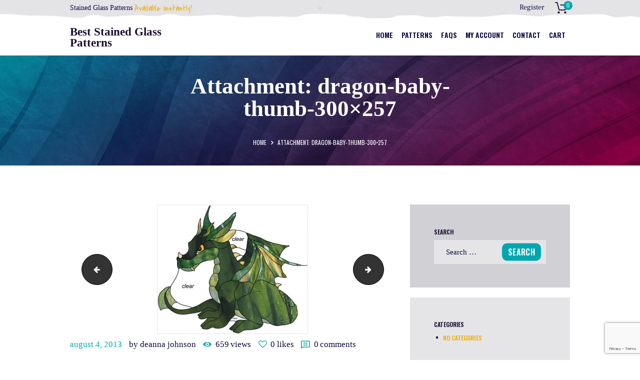

--- FILE ---
content_type: text/html; charset=utf-8
request_url: https://www.google.com/recaptcha/api2/anchor?ar=1&k=6Ldkf2soAAAAAGWUIllkbOhx5r9eYGXypPC_wp2a&co=aHR0cHM6Ly93d3cuYmVzdGdsYXNzcGF0dGVybnMuY29tOjQ0Mw..&hl=en&v=N67nZn4AqZkNcbeMu4prBgzg&size=invisible&anchor-ms=20000&execute-ms=30000&cb=tblq2omfj9e2
body_size: 48778
content:
<!DOCTYPE HTML><html dir="ltr" lang="en"><head><meta http-equiv="Content-Type" content="text/html; charset=UTF-8">
<meta http-equiv="X-UA-Compatible" content="IE=edge">
<title>reCAPTCHA</title>
<style type="text/css">
/* cyrillic-ext */
@font-face {
  font-family: 'Roboto';
  font-style: normal;
  font-weight: 400;
  font-stretch: 100%;
  src: url(//fonts.gstatic.com/s/roboto/v48/KFO7CnqEu92Fr1ME7kSn66aGLdTylUAMa3GUBHMdazTgWw.woff2) format('woff2');
  unicode-range: U+0460-052F, U+1C80-1C8A, U+20B4, U+2DE0-2DFF, U+A640-A69F, U+FE2E-FE2F;
}
/* cyrillic */
@font-face {
  font-family: 'Roboto';
  font-style: normal;
  font-weight: 400;
  font-stretch: 100%;
  src: url(//fonts.gstatic.com/s/roboto/v48/KFO7CnqEu92Fr1ME7kSn66aGLdTylUAMa3iUBHMdazTgWw.woff2) format('woff2');
  unicode-range: U+0301, U+0400-045F, U+0490-0491, U+04B0-04B1, U+2116;
}
/* greek-ext */
@font-face {
  font-family: 'Roboto';
  font-style: normal;
  font-weight: 400;
  font-stretch: 100%;
  src: url(//fonts.gstatic.com/s/roboto/v48/KFO7CnqEu92Fr1ME7kSn66aGLdTylUAMa3CUBHMdazTgWw.woff2) format('woff2');
  unicode-range: U+1F00-1FFF;
}
/* greek */
@font-face {
  font-family: 'Roboto';
  font-style: normal;
  font-weight: 400;
  font-stretch: 100%;
  src: url(//fonts.gstatic.com/s/roboto/v48/KFO7CnqEu92Fr1ME7kSn66aGLdTylUAMa3-UBHMdazTgWw.woff2) format('woff2');
  unicode-range: U+0370-0377, U+037A-037F, U+0384-038A, U+038C, U+038E-03A1, U+03A3-03FF;
}
/* math */
@font-face {
  font-family: 'Roboto';
  font-style: normal;
  font-weight: 400;
  font-stretch: 100%;
  src: url(//fonts.gstatic.com/s/roboto/v48/KFO7CnqEu92Fr1ME7kSn66aGLdTylUAMawCUBHMdazTgWw.woff2) format('woff2');
  unicode-range: U+0302-0303, U+0305, U+0307-0308, U+0310, U+0312, U+0315, U+031A, U+0326-0327, U+032C, U+032F-0330, U+0332-0333, U+0338, U+033A, U+0346, U+034D, U+0391-03A1, U+03A3-03A9, U+03B1-03C9, U+03D1, U+03D5-03D6, U+03F0-03F1, U+03F4-03F5, U+2016-2017, U+2034-2038, U+203C, U+2040, U+2043, U+2047, U+2050, U+2057, U+205F, U+2070-2071, U+2074-208E, U+2090-209C, U+20D0-20DC, U+20E1, U+20E5-20EF, U+2100-2112, U+2114-2115, U+2117-2121, U+2123-214F, U+2190, U+2192, U+2194-21AE, U+21B0-21E5, U+21F1-21F2, U+21F4-2211, U+2213-2214, U+2216-22FF, U+2308-230B, U+2310, U+2319, U+231C-2321, U+2336-237A, U+237C, U+2395, U+239B-23B7, U+23D0, U+23DC-23E1, U+2474-2475, U+25AF, U+25B3, U+25B7, U+25BD, U+25C1, U+25CA, U+25CC, U+25FB, U+266D-266F, U+27C0-27FF, U+2900-2AFF, U+2B0E-2B11, U+2B30-2B4C, U+2BFE, U+3030, U+FF5B, U+FF5D, U+1D400-1D7FF, U+1EE00-1EEFF;
}
/* symbols */
@font-face {
  font-family: 'Roboto';
  font-style: normal;
  font-weight: 400;
  font-stretch: 100%;
  src: url(//fonts.gstatic.com/s/roboto/v48/KFO7CnqEu92Fr1ME7kSn66aGLdTylUAMaxKUBHMdazTgWw.woff2) format('woff2');
  unicode-range: U+0001-000C, U+000E-001F, U+007F-009F, U+20DD-20E0, U+20E2-20E4, U+2150-218F, U+2190, U+2192, U+2194-2199, U+21AF, U+21E6-21F0, U+21F3, U+2218-2219, U+2299, U+22C4-22C6, U+2300-243F, U+2440-244A, U+2460-24FF, U+25A0-27BF, U+2800-28FF, U+2921-2922, U+2981, U+29BF, U+29EB, U+2B00-2BFF, U+4DC0-4DFF, U+FFF9-FFFB, U+10140-1018E, U+10190-1019C, U+101A0, U+101D0-101FD, U+102E0-102FB, U+10E60-10E7E, U+1D2C0-1D2D3, U+1D2E0-1D37F, U+1F000-1F0FF, U+1F100-1F1AD, U+1F1E6-1F1FF, U+1F30D-1F30F, U+1F315, U+1F31C, U+1F31E, U+1F320-1F32C, U+1F336, U+1F378, U+1F37D, U+1F382, U+1F393-1F39F, U+1F3A7-1F3A8, U+1F3AC-1F3AF, U+1F3C2, U+1F3C4-1F3C6, U+1F3CA-1F3CE, U+1F3D4-1F3E0, U+1F3ED, U+1F3F1-1F3F3, U+1F3F5-1F3F7, U+1F408, U+1F415, U+1F41F, U+1F426, U+1F43F, U+1F441-1F442, U+1F444, U+1F446-1F449, U+1F44C-1F44E, U+1F453, U+1F46A, U+1F47D, U+1F4A3, U+1F4B0, U+1F4B3, U+1F4B9, U+1F4BB, U+1F4BF, U+1F4C8-1F4CB, U+1F4D6, U+1F4DA, U+1F4DF, U+1F4E3-1F4E6, U+1F4EA-1F4ED, U+1F4F7, U+1F4F9-1F4FB, U+1F4FD-1F4FE, U+1F503, U+1F507-1F50B, U+1F50D, U+1F512-1F513, U+1F53E-1F54A, U+1F54F-1F5FA, U+1F610, U+1F650-1F67F, U+1F687, U+1F68D, U+1F691, U+1F694, U+1F698, U+1F6AD, U+1F6B2, U+1F6B9-1F6BA, U+1F6BC, U+1F6C6-1F6CF, U+1F6D3-1F6D7, U+1F6E0-1F6EA, U+1F6F0-1F6F3, U+1F6F7-1F6FC, U+1F700-1F7FF, U+1F800-1F80B, U+1F810-1F847, U+1F850-1F859, U+1F860-1F887, U+1F890-1F8AD, U+1F8B0-1F8BB, U+1F8C0-1F8C1, U+1F900-1F90B, U+1F93B, U+1F946, U+1F984, U+1F996, U+1F9E9, U+1FA00-1FA6F, U+1FA70-1FA7C, U+1FA80-1FA89, U+1FA8F-1FAC6, U+1FACE-1FADC, U+1FADF-1FAE9, U+1FAF0-1FAF8, U+1FB00-1FBFF;
}
/* vietnamese */
@font-face {
  font-family: 'Roboto';
  font-style: normal;
  font-weight: 400;
  font-stretch: 100%;
  src: url(//fonts.gstatic.com/s/roboto/v48/KFO7CnqEu92Fr1ME7kSn66aGLdTylUAMa3OUBHMdazTgWw.woff2) format('woff2');
  unicode-range: U+0102-0103, U+0110-0111, U+0128-0129, U+0168-0169, U+01A0-01A1, U+01AF-01B0, U+0300-0301, U+0303-0304, U+0308-0309, U+0323, U+0329, U+1EA0-1EF9, U+20AB;
}
/* latin-ext */
@font-face {
  font-family: 'Roboto';
  font-style: normal;
  font-weight: 400;
  font-stretch: 100%;
  src: url(//fonts.gstatic.com/s/roboto/v48/KFO7CnqEu92Fr1ME7kSn66aGLdTylUAMa3KUBHMdazTgWw.woff2) format('woff2');
  unicode-range: U+0100-02BA, U+02BD-02C5, U+02C7-02CC, U+02CE-02D7, U+02DD-02FF, U+0304, U+0308, U+0329, U+1D00-1DBF, U+1E00-1E9F, U+1EF2-1EFF, U+2020, U+20A0-20AB, U+20AD-20C0, U+2113, U+2C60-2C7F, U+A720-A7FF;
}
/* latin */
@font-face {
  font-family: 'Roboto';
  font-style: normal;
  font-weight: 400;
  font-stretch: 100%;
  src: url(//fonts.gstatic.com/s/roboto/v48/KFO7CnqEu92Fr1ME7kSn66aGLdTylUAMa3yUBHMdazQ.woff2) format('woff2');
  unicode-range: U+0000-00FF, U+0131, U+0152-0153, U+02BB-02BC, U+02C6, U+02DA, U+02DC, U+0304, U+0308, U+0329, U+2000-206F, U+20AC, U+2122, U+2191, U+2193, U+2212, U+2215, U+FEFF, U+FFFD;
}
/* cyrillic-ext */
@font-face {
  font-family: 'Roboto';
  font-style: normal;
  font-weight: 500;
  font-stretch: 100%;
  src: url(//fonts.gstatic.com/s/roboto/v48/KFO7CnqEu92Fr1ME7kSn66aGLdTylUAMa3GUBHMdazTgWw.woff2) format('woff2');
  unicode-range: U+0460-052F, U+1C80-1C8A, U+20B4, U+2DE0-2DFF, U+A640-A69F, U+FE2E-FE2F;
}
/* cyrillic */
@font-face {
  font-family: 'Roboto';
  font-style: normal;
  font-weight: 500;
  font-stretch: 100%;
  src: url(//fonts.gstatic.com/s/roboto/v48/KFO7CnqEu92Fr1ME7kSn66aGLdTylUAMa3iUBHMdazTgWw.woff2) format('woff2');
  unicode-range: U+0301, U+0400-045F, U+0490-0491, U+04B0-04B1, U+2116;
}
/* greek-ext */
@font-face {
  font-family: 'Roboto';
  font-style: normal;
  font-weight: 500;
  font-stretch: 100%;
  src: url(//fonts.gstatic.com/s/roboto/v48/KFO7CnqEu92Fr1ME7kSn66aGLdTylUAMa3CUBHMdazTgWw.woff2) format('woff2');
  unicode-range: U+1F00-1FFF;
}
/* greek */
@font-face {
  font-family: 'Roboto';
  font-style: normal;
  font-weight: 500;
  font-stretch: 100%;
  src: url(//fonts.gstatic.com/s/roboto/v48/KFO7CnqEu92Fr1ME7kSn66aGLdTylUAMa3-UBHMdazTgWw.woff2) format('woff2');
  unicode-range: U+0370-0377, U+037A-037F, U+0384-038A, U+038C, U+038E-03A1, U+03A3-03FF;
}
/* math */
@font-face {
  font-family: 'Roboto';
  font-style: normal;
  font-weight: 500;
  font-stretch: 100%;
  src: url(//fonts.gstatic.com/s/roboto/v48/KFO7CnqEu92Fr1ME7kSn66aGLdTylUAMawCUBHMdazTgWw.woff2) format('woff2');
  unicode-range: U+0302-0303, U+0305, U+0307-0308, U+0310, U+0312, U+0315, U+031A, U+0326-0327, U+032C, U+032F-0330, U+0332-0333, U+0338, U+033A, U+0346, U+034D, U+0391-03A1, U+03A3-03A9, U+03B1-03C9, U+03D1, U+03D5-03D6, U+03F0-03F1, U+03F4-03F5, U+2016-2017, U+2034-2038, U+203C, U+2040, U+2043, U+2047, U+2050, U+2057, U+205F, U+2070-2071, U+2074-208E, U+2090-209C, U+20D0-20DC, U+20E1, U+20E5-20EF, U+2100-2112, U+2114-2115, U+2117-2121, U+2123-214F, U+2190, U+2192, U+2194-21AE, U+21B0-21E5, U+21F1-21F2, U+21F4-2211, U+2213-2214, U+2216-22FF, U+2308-230B, U+2310, U+2319, U+231C-2321, U+2336-237A, U+237C, U+2395, U+239B-23B7, U+23D0, U+23DC-23E1, U+2474-2475, U+25AF, U+25B3, U+25B7, U+25BD, U+25C1, U+25CA, U+25CC, U+25FB, U+266D-266F, U+27C0-27FF, U+2900-2AFF, U+2B0E-2B11, U+2B30-2B4C, U+2BFE, U+3030, U+FF5B, U+FF5D, U+1D400-1D7FF, U+1EE00-1EEFF;
}
/* symbols */
@font-face {
  font-family: 'Roboto';
  font-style: normal;
  font-weight: 500;
  font-stretch: 100%;
  src: url(//fonts.gstatic.com/s/roboto/v48/KFO7CnqEu92Fr1ME7kSn66aGLdTylUAMaxKUBHMdazTgWw.woff2) format('woff2');
  unicode-range: U+0001-000C, U+000E-001F, U+007F-009F, U+20DD-20E0, U+20E2-20E4, U+2150-218F, U+2190, U+2192, U+2194-2199, U+21AF, U+21E6-21F0, U+21F3, U+2218-2219, U+2299, U+22C4-22C6, U+2300-243F, U+2440-244A, U+2460-24FF, U+25A0-27BF, U+2800-28FF, U+2921-2922, U+2981, U+29BF, U+29EB, U+2B00-2BFF, U+4DC0-4DFF, U+FFF9-FFFB, U+10140-1018E, U+10190-1019C, U+101A0, U+101D0-101FD, U+102E0-102FB, U+10E60-10E7E, U+1D2C0-1D2D3, U+1D2E0-1D37F, U+1F000-1F0FF, U+1F100-1F1AD, U+1F1E6-1F1FF, U+1F30D-1F30F, U+1F315, U+1F31C, U+1F31E, U+1F320-1F32C, U+1F336, U+1F378, U+1F37D, U+1F382, U+1F393-1F39F, U+1F3A7-1F3A8, U+1F3AC-1F3AF, U+1F3C2, U+1F3C4-1F3C6, U+1F3CA-1F3CE, U+1F3D4-1F3E0, U+1F3ED, U+1F3F1-1F3F3, U+1F3F5-1F3F7, U+1F408, U+1F415, U+1F41F, U+1F426, U+1F43F, U+1F441-1F442, U+1F444, U+1F446-1F449, U+1F44C-1F44E, U+1F453, U+1F46A, U+1F47D, U+1F4A3, U+1F4B0, U+1F4B3, U+1F4B9, U+1F4BB, U+1F4BF, U+1F4C8-1F4CB, U+1F4D6, U+1F4DA, U+1F4DF, U+1F4E3-1F4E6, U+1F4EA-1F4ED, U+1F4F7, U+1F4F9-1F4FB, U+1F4FD-1F4FE, U+1F503, U+1F507-1F50B, U+1F50D, U+1F512-1F513, U+1F53E-1F54A, U+1F54F-1F5FA, U+1F610, U+1F650-1F67F, U+1F687, U+1F68D, U+1F691, U+1F694, U+1F698, U+1F6AD, U+1F6B2, U+1F6B9-1F6BA, U+1F6BC, U+1F6C6-1F6CF, U+1F6D3-1F6D7, U+1F6E0-1F6EA, U+1F6F0-1F6F3, U+1F6F7-1F6FC, U+1F700-1F7FF, U+1F800-1F80B, U+1F810-1F847, U+1F850-1F859, U+1F860-1F887, U+1F890-1F8AD, U+1F8B0-1F8BB, U+1F8C0-1F8C1, U+1F900-1F90B, U+1F93B, U+1F946, U+1F984, U+1F996, U+1F9E9, U+1FA00-1FA6F, U+1FA70-1FA7C, U+1FA80-1FA89, U+1FA8F-1FAC6, U+1FACE-1FADC, U+1FADF-1FAE9, U+1FAF0-1FAF8, U+1FB00-1FBFF;
}
/* vietnamese */
@font-face {
  font-family: 'Roboto';
  font-style: normal;
  font-weight: 500;
  font-stretch: 100%;
  src: url(//fonts.gstatic.com/s/roboto/v48/KFO7CnqEu92Fr1ME7kSn66aGLdTylUAMa3OUBHMdazTgWw.woff2) format('woff2');
  unicode-range: U+0102-0103, U+0110-0111, U+0128-0129, U+0168-0169, U+01A0-01A1, U+01AF-01B0, U+0300-0301, U+0303-0304, U+0308-0309, U+0323, U+0329, U+1EA0-1EF9, U+20AB;
}
/* latin-ext */
@font-face {
  font-family: 'Roboto';
  font-style: normal;
  font-weight: 500;
  font-stretch: 100%;
  src: url(//fonts.gstatic.com/s/roboto/v48/KFO7CnqEu92Fr1ME7kSn66aGLdTylUAMa3KUBHMdazTgWw.woff2) format('woff2');
  unicode-range: U+0100-02BA, U+02BD-02C5, U+02C7-02CC, U+02CE-02D7, U+02DD-02FF, U+0304, U+0308, U+0329, U+1D00-1DBF, U+1E00-1E9F, U+1EF2-1EFF, U+2020, U+20A0-20AB, U+20AD-20C0, U+2113, U+2C60-2C7F, U+A720-A7FF;
}
/* latin */
@font-face {
  font-family: 'Roboto';
  font-style: normal;
  font-weight: 500;
  font-stretch: 100%;
  src: url(//fonts.gstatic.com/s/roboto/v48/KFO7CnqEu92Fr1ME7kSn66aGLdTylUAMa3yUBHMdazQ.woff2) format('woff2');
  unicode-range: U+0000-00FF, U+0131, U+0152-0153, U+02BB-02BC, U+02C6, U+02DA, U+02DC, U+0304, U+0308, U+0329, U+2000-206F, U+20AC, U+2122, U+2191, U+2193, U+2212, U+2215, U+FEFF, U+FFFD;
}
/* cyrillic-ext */
@font-face {
  font-family: 'Roboto';
  font-style: normal;
  font-weight: 900;
  font-stretch: 100%;
  src: url(//fonts.gstatic.com/s/roboto/v48/KFO7CnqEu92Fr1ME7kSn66aGLdTylUAMa3GUBHMdazTgWw.woff2) format('woff2');
  unicode-range: U+0460-052F, U+1C80-1C8A, U+20B4, U+2DE0-2DFF, U+A640-A69F, U+FE2E-FE2F;
}
/* cyrillic */
@font-face {
  font-family: 'Roboto';
  font-style: normal;
  font-weight: 900;
  font-stretch: 100%;
  src: url(//fonts.gstatic.com/s/roboto/v48/KFO7CnqEu92Fr1ME7kSn66aGLdTylUAMa3iUBHMdazTgWw.woff2) format('woff2');
  unicode-range: U+0301, U+0400-045F, U+0490-0491, U+04B0-04B1, U+2116;
}
/* greek-ext */
@font-face {
  font-family: 'Roboto';
  font-style: normal;
  font-weight: 900;
  font-stretch: 100%;
  src: url(//fonts.gstatic.com/s/roboto/v48/KFO7CnqEu92Fr1ME7kSn66aGLdTylUAMa3CUBHMdazTgWw.woff2) format('woff2');
  unicode-range: U+1F00-1FFF;
}
/* greek */
@font-face {
  font-family: 'Roboto';
  font-style: normal;
  font-weight: 900;
  font-stretch: 100%;
  src: url(//fonts.gstatic.com/s/roboto/v48/KFO7CnqEu92Fr1ME7kSn66aGLdTylUAMa3-UBHMdazTgWw.woff2) format('woff2');
  unicode-range: U+0370-0377, U+037A-037F, U+0384-038A, U+038C, U+038E-03A1, U+03A3-03FF;
}
/* math */
@font-face {
  font-family: 'Roboto';
  font-style: normal;
  font-weight: 900;
  font-stretch: 100%;
  src: url(//fonts.gstatic.com/s/roboto/v48/KFO7CnqEu92Fr1ME7kSn66aGLdTylUAMawCUBHMdazTgWw.woff2) format('woff2');
  unicode-range: U+0302-0303, U+0305, U+0307-0308, U+0310, U+0312, U+0315, U+031A, U+0326-0327, U+032C, U+032F-0330, U+0332-0333, U+0338, U+033A, U+0346, U+034D, U+0391-03A1, U+03A3-03A9, U+03B1-03C9, U+03D1, U+03D5-03D6, U+03F0-03F1, U+03F4-03F5, U+2016-2017, U+2034-2038, U+203C, U+2040, U+2043, U+2047, U+2050, U+2057, U+205F, U+2070-2071, U+2074-208E, U+2090-209C, U+20D0-20DC, U+20E1, U+20E5-20EF, U+2100-2112, U+2114-2115, U+2117-2121, U+2123-214F, U+2190, U+2192, U+2194-21AE, U+21B0-21E5, U+21F1-21F2, U+21F4-2211, U+2213-2214, U+2216-22FF, U+2308-230B, U+2310, U+2319, U+231C-2321, U+2336-237A, U+237C, U+2395, U+239B-23B7, U+23D0, U+23DC-23E1, U+2474-2475, U+25AF, U+25B3, U+25B7, U+25BD, U+25C1, U+25CA, U+25CC, U+25FB, U+266D-266F, U+27C0-27FF, U+2900-2AFF, U+2B0E-2B11, U+2B30-2B4C, U+2BFE, U+3030, U+FF5B, U+FF5D, U+1D400-1D7FF, U+1EE00-1EEFF;
}
/* symbols */
@font-face {
  font-family: 'Roboto';
  font-style: normal;
  font-weight: 900;
  font-stretch: 100%;
  src: url(//fonts.gstatic.com/s/roboto/v48/KFO7CnqEu92Fr1ME7kSn66aGLdTylUAMaxKUBHMdazTgWw.woff2) format('woff2');
  unicode-range: U+0001-000C, U+000E-001F, U+007F-009F, U+20DD-20E0, U+20E2-20E4, U+2150-218F, U+2190, U+2192, U+2194-2199, U+21AF, U+21E6-21F0, U+21F3, U+2218-2219, U+2299, U+22C4-22C6, U+2300-243F, U+2440-244A, U+2460-24FF, U+25A0-27BF, U+2800-28FF, U+2921-2922, U+2981, U+29BF, U+29EB, U+2B00-2BFF, U+4DC0-4DFF, U+FFF9-FFFB, U+10140-1018E, U+10190-1019C, U+101A0, U+101D0-101FD, U+102E0-102FB, U+10E60-10E7E, U+1D2C0-1D2D3, U+1D2E0-1D37F, U+1F000-1F0FF, U+1F100-1F1AD, U+1F1E6-1F1FF, U+1F30D-1F30F, U+1F315, U+1F31C, U+1F31E, U+1F320-1F32C, U+1F336, U+1F378, U+1F37D, U+1F382, U+1F393-1F39F, U+1F3A7-1F3A8, U+1F3AC-1F3AF, U+1F3C2, U+1F3C4-1F3C6, U+1F3CA-1F3CE, U+1F3D4-1F3E0, U+1F3ED, U+1F3F1-1F3F3, U+1F3F5-1F3F7, U+1F408, U+1F415, U+1F41F, U+1F426, U+1F43F, U+1F441-1F442, U+1F444, U+1F446-1F449, U+1F44C-1F44E, U+1F453, U+1F46A, U+1F47D, U+1F4A3, U+1F4B0, U+1F4B3, U+1F4B9, U+1F4BB, U+1F4BF, U+1F4C8-1F4CB, U+1F4D6, U+1F4DA, U+1F4DF, U+1F4E3-1F4E6, U+1F4EA-1F4ED, U+1F4F7, U+1F4F9-1F4FB, U+1F4FD-1F4FE, U+1F503, U+1F507-1F50B, U+1F50D, U+1F512-1F513, U+1F53E-1F54A, U+1F54F-1F5FA, U+1F610, U+1F650-1F67F, U+1F687, U+1F68D, U+1F691, U+1F694, U+1F698, U+1F6AD, U+1F6B2, U+1F6B9-1F6BA, U+1F6BC, U+1F6C6-1F6CF, U+1F6D3-1F6D7, U+1F6E0-1F6EA, U+1F6F0-1F6F3, U+1F6F7-1F6FC, U+1F700-1F7FF, U+1F800-1F80B, U+1F810-1F847, U+1F850-1F859, U+1F860-1F887, U+1F890-1F8AD, U+1F8B0-1F8BB, U+1F8C0-1F8C1, U+1F900-1F90B, U+1F93B, U+1F946, U+1F984, U+1F996, U+1F9E9, U+1FA00-1FA6F, U+1FA70-1FA7C, U+1FA80-1FA89, U+1FA8F-1FAC6, U+1FACE-1FADC, U+1FADF-1FAE9, U+1FAF0-1FAF8, U+1FB00-1FBFF;
}
/* vietnamese */
@font-face {
  font-family: 'Roboto';
  font-style: normal;
  font-weight: 900;
  font-stretch: 100%;
  src: url(//fonts.gstatic.com/s/roboto/v48/KFO7CnqEu92Fr1ME7kSn66aGLdTylUAMa3OUBHMdazTgWw.woff2) format('woff2');
  unicode-range: U+0102-0103, U+0110-0111, U+0128-0129, U+0168-0169, U+01A0-01A1, U+01AF-01B0, U+0300-0301, U+0303-0304, U+0308-0309, U+0323, U+0329, U+1EA0-1EF9, U+20AB;
}
/* latin-ext */
@font-face {
  font-family: 'Roboto';
  font-style: normal;
  font-weight: 900;
  font-stretch: 100%;
  src: url(//fonts.gstatic.com/s/roboto/v48/KFO7CnqEu92Fr1ME7kSn66aGLdTylUAMa3KUBHMdazTgWw.woff2) format('woff2');
  unicode-range: U+0100-02BA, U+02BD-02C5, U+02C7-02CC, U+02CE-02D7, U+02DD-02FF, U+0304, U+0308, U+0329, U+1D00-1DBF, U+1E00-1E9F, U+1EF2-1EFF, U+2020, U+20A0-20AB, U+20AD-20C0, U+2113, U+2C60-2C7F, U+A720-A7FF;
}
/* latin */
@font-face {
  font-family: 'Roboto';
  font-style: normal;
  font-weight: 900;
  font-stretch: 100%;
  src: url(//fonts.gstatic.com/s/roboto/v48/KFO7CnqEu92Fr1ME7kSn66aGLdTylUAMa3yUBHMdazQ.woff2) format('woff2');
  unicode-range: U+0000-00FF, U+0131, U+0152-0153, U+02BB-02BC, U+02C6, U+02DA, U+02DC, U+0304, U+0308, U+0329, U+2000-206F, U+20AC, U+2122, U+2191, U+2193, U+2212, U+2215, U+FEFF, U+FFFD;
}

</style>
<link rel="stylesheet" type="text/css" href="https://www.gstatic.com/recaptcha/releases/N67nZn4AqZkNcbeMu4prBgzg/styles__ltr.css">
<script nonce="gDtiCIKt2FTHRrhUx06Ydw" type="text/javascript">window['__recaptcha_api'] = 'https://www.google.com/recaptcha/api2/';</script>
<script type="text/javascript" src="https://www.gstatic.com/recaptcha/releases/N67nZn4AqZkNcbeMu4prBgzg/recaptcha__en.js" nonce="gDtiCIKt2FTHRrhUx06Ydw">
      
    </script></head>
<body><div id="rc-anchor-alert" class="rc-anchor-alert"></div>
<input type="hidden" id="recaptcha-token" value="[base64]">
<script type="text/javascript" nonce="gDtiCIKt2FTHRrhUx06Ydw">
      recaptcha.anchor.Main.init("[\x22ainput\x22,[\x22bgdata\x22,\x22\x22,\[base64]/[base64]/MjU1Ong/[base64]/[base64]/[base64]/[base64]/[base64]/[base64]/[base64]/[base64]/[base64]/[base64]/[base64]/[base64]/[base64]/[base64]/[base64]\\u003d\x22,\[base64]\\u003d\\u003d\x22,\x22wpLCiMKFw7zDhcOIwqvDt8OYw6XCo1BqR8KMwpwGezwFw4bDpB7DrcOiw63DosOrccOKwrzCvMKxwpHCjQ5ZwoM3f8OowrlmwqJzw6LDrMOxL3HCkVrCrhBIwpQGK8ORwpvDncKuY8Orw6LCkMKAw75FKjXDgMKMwoXCqMOdQkvDuFN7wojDviMdw4XCln/Cn0lHcFFtQMOeBXN6VHXDmX7Cv8O1wr7ClcOWK2XCi0HCjTkiXw7CnMOMw7lqw6tBwr5/wpRqYBDCmmbDnsO5c8ONKcKReyApwrvCsGkHw6PCgGrCrsO8T8O4bTrCpMOBwr7DoMKMw4oBw4LCjMOSwrHCvXJ/wrh5HWrDg8Kzw4rCr8KQeQkYNy4cwqkpXsKnwpNMAsOpwqrDocOBwpbDmMKjw6hZw67DtsO0w7RxwrtSwqTCkwA2fcK/[base64]/e8KFwoHCkMOpwqYBBsKUbMOJRQrDjcKFwrfDgsKUwoXCmGxNN8KtwqLCuEkNw5LDr8O0J8O+w6jCkcO1Vn5Ew4bCkTMDwqbCkMK+X10IX8OFSCDDt8OjwofDjA9iGMKKAVzDk8KjfSEmXsO2QGlTw6LCqGURw5ZhAG3Dm8KEwrjDo8ONw4bDg8O9fMOyw4/CqMKcfcOrw6HDo8KzwpHDsVYrA8OYwoDDncOxw5ksLToZYMOzw4PDihRRw7phw7DDi3Fnwq3Dv0jChsKrw7XDq8OfwpLCp8KDY8ODLsKTQMOMw4FTwolgw5NOw63CmcO9w6MwdcKTU3fCsy/CkgXDusKQwrPCuXnCtcKVaztWRX7ClhnDt8OfOsKQQHvCkcKQKVoAdMOrXwPCgsKmNsO2w4Vif041w4HDocKXwq3Dsj04wq/DqcKWccOie8OKcBHDpkFCcAbCnU7CgAvDph0iwqo0McOow6d2JMOiSMKGIsOQwrR2FjHCqMK4wpB9NMOzwqluwrbDpTVdw5fDhwcYQUFyJznCpcKFw4ZGwqHDhsO9w5p/wpvDomgVw7gmdMKPWcOqQ8KIwpjCuMKXCQfCixsXwpp1wrsgwq4ow7EMHsOpw6/CpAJxDsOzD0nDssKOLiPDjkFCUXbDnAbDt3/DlMK/wqxswppmK1jDqyJKwozCisKzw4lQTMOrThHDvhjDr8OGw4YWfMOVw58gbsOYwp7CisKYw73DksKYwqtpw6E1d8Ofwok/[base64]/MD3DgsKzwrwYWsOnwqRVw7MrwoIlLMKKw5HCr8K0dhh4fsOIwoR4wo/CvT5NbcK3Ym7DgsOgOsKHIsOrw4RUwpNXQMKCYMKJTMOvwpzDu8KVw5fDncOIYzzCksKywpQtw5/Dg3VSwrp+wp/CugMkwp/[base64]/TcKpw6wYwqV4AcOnw7jCrsOXwoNaYMOQHBzCgBfCkMKrX3bDjylVW8KMwooFw5TCgsKrFyzCvjoYO8KUdsKlAxw3w7gGNsOpFMOEYcOWwqdewoZ/asOGw6I/[base64]/fwfCqBQzHMK6wqnDj3PDsgIhNMO/fzvCijrCpMK3Y8O+w7HChXEzMMO6IcKewqwVwqrDm3jDvR0Ew63DvsKfV8OCBcOXw7pPw6xqSMO0Nygcw5EZSjjDv8Kxwrt4QcO2w5TDv3FfCMOvw67Co8O1w77DpQ85EsKtVMKjw7Q6YmwFwo1AwqLDtMKlw68DazjDnjfCl8OdwpBXwp5Zwo/ClAxuBsOLWh1Gw7/Dr3nCvsO5w6VAwpDCnsOAGkJResOKwqPDksKXMcOKw5pUw4g1w4IdNsOrw4/DnsOqw5HCkMOMwroyBsO3KzvDhXVGw6I+w6BpWMKLIgwmLBbCg8OKeRBPNllSwpYvwpPCoDbCvG06wq0+KMKLRMOxwpVuTMOZMF4YwoPCq8KUdsOgw73Do05aO8Kqw5XCncK0fDvDucOocMO2w6bDtMKYB8OAfMOwwq/DvVA5w6wwwrbDjGFqFMKxbiYuw5DClTDCq8OnYcOMZcODw7fCgcOzZMKSwqPDqsOFwqRhW3Uvwq3Cl8KFw6ptRsOycsKkwrF7ScK2wqN2w47CucOIU8Opw7LDiMKTE2XClCvDncOUw4PCsMKqagtTBcOYfsOLw6wjwpYcCEIeNA0vw6/ClXvDocKCfA/DlHDCt0MralbDujVHAsKcesO4AWLCuXfDmsKNwo1AwpUzKhvDpcKzw6s7LHXCuSjDrm4kCsOTw6vDijRCw7nCgcOuZF4vwprCn8O7U1vCoW0Iw4dNe8KXQcKGw4/DlnjDr8KHwozCnsKXwrZcccOmwpDCmwouw4jCkMO8IzLDgEsXIH/CiU7CrcKfw75qHxDDsELDjsOEwqIjwojDtFbDrXlewqXCoAzDhsKROVJ7ADTCn2TDn8Oww6bDsMKqbXPDtirDlMO4EMODw5jCkhhVwpUeIcKuTRBrfcOKwow6wqPDoUVaLMKhWhUSw6/[base64]/[base64]/w6HDlx/[base64]/DisOfw6vDjcKzwq7CpcOzLDnCpMK2w7/Duk4IwrXCknjDn8O0JMKawr3CisO2RD/[base64]/CmMOQGHIlHGnDp8KJwqXCviwoVMO4w5zCh3tXF3nDhxLDh1snwp9BAMK0w7vCoMK5Iw8GwpXCrQzDij99wpJww6bChTsJfApBwo/[base64]/CnXzDv8OhHcOAXRYBRsKKecOXFFXDjjvCpMKKUDjDmMOpwovCoSsmZMOAVsKww4sPVcOFw5PCrTA0w6bCvsOhJhvDnQ3CpsKRw6HCiRzDrmUmU8KKGgvDoVPDpcOcw7g+Q8KFMAAWZ8O4w4jCozbCpMKHPMO3wrTCrsKNwoN6VzXClh/DpB4Ewr1Tw6/DhMO9w6vCs8KAwovDoBZSH8KsInNydlfDqWcDwpXDkH3ClWHCr8OVwoFqw6EmPMKLesOeSsKUw7ZmHCbDkcKqw6tSRsOiUjbCn8Kewp/Dk8OJfDvCvhkgYMKqw6fChgDDsS3DmQvDqMKvHcOYw7lAHMOlcAw6MMOsw7TDsMOYwq5oSnfDicOvw7PCpkXDjhvDrXw6OcO1csOZwo7CmsO1wp/Dq3LDi8KeRMO7EUTDpMKBwoBfT27DtAXDsMK3cCNew7h/w59tw4xIw5LCm8O1W8Oow6PDj8OsWw4xwr4lw7hHcsOaHS5TwpFYwo3CqMOOZVheBMOlwojChMOgwoPCqxYFJsOKCMKARFwaa2PCmngXw6zDtcOdwpLCrsKwwpHDk8KYwoEVwqnCsTEowrp/MhBtGsK5w7XCh3/CnRbCnHJ5wrHCtcO5N2rCmDdrTV/[base64]/UHlmQ8K7wpw2YnPCiXrDunHDgMKDFsK1wr94fMKqL8K1UsKeTlZpM8KLC1B0bUTCpSPDnB5HNMKlw4DDscOsw6Q6SXHDqHIiwq3Dhj3Cnl1fwobDtcKDHhDCklLDqsOeEHDClF/Cs8OpKsO3VcOtw7bDusKhw4gxw6fCgsKOLw7Cu2PCm0nCjhB+w73Dvl9Ua3ELJ8OMQsK5w73DnsK7GcOcwr8zLsKwwp3ChsKKwo3DusKFwp/CohXChRXCvG9gY0nDhwzDhz7CiMOUcsKmeWp8I0vCg8KLNXPDh8OIw4fDvsODPxczwrrDqw7DjMKHw6lBw7ACDcK3GMK3YMKOAijDmVjCtsOXYnBiw6J0wrlSwr/DpxEXZlQXP8O9w7dJWhbCncOBY8K5AsKKw5pqw4XDiQDCum3CoCPDvMKrLcKFBHQ5Bw1BP8KxFcO5J8OREkY4w4XCiF/DpsOmXMKkwrHClcOUwrUmaMO7wofDuQjDtMKUwoXClylxwol8w5TCucO7w5LCvmPChQ8dwp3Cm8Ksw6Q8wprDqi04woTCsG9vNMOBGcOwwo1Aw410wpTClMOyHyF6w59Xw5fCp1HCg03Dq1fCgEd1w5ZsdMKPUX3DsgUdYFw8RsKLwr/CoRFtwp3DqsO9wo/Dgl9XZlBvw4bCsRvDpVh8AggcU8K8wrAbbcOhw53Dmgs7OcOPwrPDscKtbMOWW8KXwoZbTMOjDQ4yQ8Osw7vCn8KEwqFjwoQKQXHCsznDosKOwrbDlMO/Kixof2EKJUvDhFLCgzDDlVVVwrvCjCPCmibCgcKFw4UTw4UwPVceJcOUw53ClB5RwqXDvwxIwonDoG8Hw4RVw5cuw7hdwrrDv8OCMcO/wqVaY3hMw4zDhl/CusK/VitkwovCuh8UHMKceQozAFBlCsOOwrbDrsKHIMK2wrXDhELDjQ7Dv3UIworDq3/DmEbDgsKNXEB+wrvDhSfDmTrDq8KRTjISTsK6w68TAznDksKyw7TCrsKRNcOJwoE2MC01EHHCmAbDgcO/AcKwLHrCtn0KacKtwr40w6BbwpXCr8OywqHCjsKEGMOsYAzCpcO9wpnCumpswrQ4aMKqw7lRfsOCME3DlkvCvDJZO8K7blnDq8KNwrLCvRfDvCPDocKJb2tLwrrCnT7DgXzCjTgyAsKFQcO6C2vDlcKhwqrDgMKKfijCn0c4J8OEE8Oswqhkwq/DgMO2DcOgw4/CvQrDoTHCukxScsKKDwUQw7nCozNzScOEwpjCilnDljtWwoN+wqRsGWfDtVfDgVXCvTrDnVrCkjTDrsODwpIIwrF1w7DCt0hEwo1awoPCtFvCucK/wo3DmMKrTsOtwrx/Jgxyw7DCs8OCw5pzw7DDrMKNAwTDnw3Dp1TChMKmWcO5w7Uxw5N/wr1zwp0Ow4kPwrzDm8KHdsK+wrnDksK4DcKWU8KgFcK6M8Kkw5XCgUpJw4V0wp59wprDnGvDiXvCtzLCmkHDlgjCpSQmcB9SwpLDv0zDmMKxHm0sKi/CssKgbDzCtj3ChU3DpsKww5rCr8OMczrDq0gBwogyw74Swqdhwr0VXcKkJHxbAn/[base64]/[base64]/DmsOIw78ywrNLS3sDw5rDqDrDusKaw5DDvsKuw7bDmsORwos4BMKZSD3Dqm/[base64]/CoQsvwoQ6ZBTDuMO4wpjDsynCgAfDrR4Cw6nDu8K8w5Qlw6lAXGLCm8KJw4vDn8OGa8OOLcOxwqBtw7k6XUDDgsKhwr3CmC0yXWbCtcO4f8KBw5Z1woHCjGBHHMOUH8KrSBzCmmosLXzDgn3DnMO5w58zM8KrHsKNw4t/BcKkDcO/[base64]/PTjClwfDicOSw57Cr8Obw4jCi8OrUsK3wqPDtzDDoFHCmF8iwpLCssKlSsOkUsKbWUlew6ANw7R5VDPDs0puw6DCq3TDhExRw4XDiFjCuAVDw4rDuiYGw5wgwq3DpC7Ck2cUw6TCojlrT30uZAfClWJ4BMO6D13DvMOjGMO3wrpbTsKqworClcOPw4jCoxXCmCo/[base64]/wprCliHCh1BUVsO5fcKDwprCq8KCwobCsMOhF3TDvsOhR1nDlSB6R25two9Twq4gw4/Cr8KqwrLCs8KlwpYBXh7DmGsrw6HCj8KTah1Cw6dGw5V3w4LDkMKiw7nDtcOWRRFWwpQXwoFMQSLCkcKmw44Jw71+wpdBQB/DssKSEy86ImvCrMKVOMO1wqjDqMO1K8K2w5ANZMKiwq48w6XCr8KQdGBGw6cPwoV7wqI6w67CpcKtb8KFw5N6fzTDp2sdw61IaiMow642w7/DqMK6wqDDl8OHwr9UwrhTA2/DkMKNworDrzzCv8O8cMKiw4LChsKzCMKGScOICSjCosKoT0jChMKfTcOte1bCkMO7dMObw41UXcKLw4DCqXd9wrg0eRZCwp/Dt0HDmMOJwq7DjcK2ER1qw4PDlcOFwo/[base64]/w5xgOn3CpnjCqC3Co2LCtcKxSjHCpcOVL8KGw685GcKpIxDCsMK3Nj1kZ8KsIXAww4tweMOAfCXCicOFwqvCmUNdWMKfWwofwrszw5vDksOFTsKMGsOWw6pww43DiMK8w5/[base64]/Du8OBU2bCgRcsAMK0wq/DjERWwqtDVjbCsx14wqXCl8OXOErCvcKNf8KDwofCqDtLAMKZwp/[base64]/DnVpYQcK9B8KHw5lQwq7Cu8Kiw54xbCN3w47DjWpXKyfCrGQCEMKow4Mdw4nCmwhXwpfDoQ3DucO1wpDDh8OrwozCpMOxwqgVWMOhCz3Cq8OQPcKResKkwp5fw4nDtlwLwoTDq1Fbw6/Di0t8UhLDvEnCscOLwoDDncO0w4dqSSwUw4HCrcK8eMK3w6Jcw73CmsK0w6XDm8KBHcOUw4TClmwNw5lbXiAZw4oyRsOYfThXw5sbwqnCskMdw7nChsKiNQQMfR/DvQXClcOdw5fCqsKxwpp0GQxiw5PDoznCo8KVV0NewqXChsKTw58xKQsOw6zCmkDCucKLw45ybsKUH8OdwpzCtinCr8OdwrcDwp87PcOgw40RTMKUwobCvsK6worDqU/DlcKHwrdFwqxQw55edMOcw5YuwrLCkS9VA1nDnMONw5Y/ZSgew5XDuxnCm8KmwoYXw7DDt2jDtwBhTVXDsn/DhU8PGnvDlB3CsMKewrfCgcKLw4AZR8O5X8OEw4zDkBbCtFTChjHDsRnDu1zClMOzw7Nlwo9sw6pQSAzCpMO5wrDDgcKOw57CuHjDo8Kdw4RNORg7wpY+wpkSRxvDk8Obw7Yvw6EmMwzCt8KIYcKkbnknwqp3NE3CkMOcw5/DisODYlfChQLCgMOQWsKALMK/w6nCk8KzJ2lkwoTCi8KrJsKmGgjDgXvCnsORw6Qsf23DmzfCgcOzw57DvE0GbcOBw6kCw6k3wrlWZwRhCTw/w4vDnzcKKcKLwo5Pwqdewq/DvMKqw7bCsFUbwpAXwpYTSk9pwoV/[base64]/ChsKHUcOcw7xWw6PCkD4aw6ohNcKywqbCmsOXUsO9WTnChktOKhkzcXrCnQbDl8OuaH44w6TCiVB2w6HDtMKuw7nDp8OoRnfDvXXDpi3DtEpkEsOfbz4/wqnDlsOgKsODSjgLFMKTw7Elwp3Dp8OfWsOzbFDDrjvCmcK4D8KsHcKxw5A8w4TCtAp9XMK5w51KwpxSwoICw5cWw5VMwrbDp8KTBEbDiXJWcwnCtgzCkiA8dDQkwrJww43DvMO9w68JC8K0a1BAFsKVDcKsVMO9wrQ5wqEKTMOFKx5Nw5/Cj8OvwqfDkA4Ic0/CnTt5BMOeNXLCu1PCrmXDvcOvJsKbw7vDksKIVcKlahnCqsOuwqImw6gOZMKmwqDCvQjDqsKsNVQIwogiwr3Ci0PDtyfCoGwawr1TMhLCgsO+wpzDhMKSVsOuwpbCoj3DsBpZZhjChjg1d2p6wpHCt8O2AcKWw5BTw5zCrHjChsOfMQDCm8OVwo/CumQMw4sHwofDpnfDgsOtw7IFw6YOWBvDpgXCvsK1w5IWw7HCt8KGwq7Ci8KqFCxiwoDCgjZ1O2XCh8KSEMO0EsKcwqAHXsK0ecKIwqktaks7JxB2worDh1fCgFdZJcOEbmjDq8KIFU/CrcOlOMOvw5RbEUHCihJtdTnDoVNqwpJ4wqDDnWYGw45HecK5SGxvBMOBw6hSw650RUwTAsORwow9aMKfIcKWd8OnThvClMObwr9kw57DmMOww7/DicOhFyjDmcKKdcO1LsKxXljDljLCr8OHw4XCu8Kow4NiwrrCp8OWwrjClMK8byNUP8KNwq1ywo/[base64]/[base64]/DlWNRU8OPwo/[base64]/CisKRwpTCqUoTwrMKPht/HGs8w4NWNW8ww5howqsMZTYcwoXDlMK7wqnCjsKdw5U2JsOmwpTDh8K7PA3CqXvCmsOmRsOMcsKUw5DDgcKEV1xEUnzDiF88DcOwbMKfaHwFXWoVwoQowqXCicKlPTgoMsKQwqnDhsKYK8O6woPDmsKGGl7ClHZ5w4kvHlFpw7Vdw7/DosO/LsKSSmMDdMKdw5Q8R11LdWLDl8Ogw6VKw4zCiijCmgUEWSF6wqEdwqzCscO2wq0Jw5bCqi7Cg8KkGMOfw6/Ci8O0XjDCpB3DmMOhw68zRitEw4ogw7ksw4fCkSTCrDdyLMKDKgZ/w7bCmDHCvMK0IMK7E8OmEsKzw5jCkMK2w5hPEhFTw5PDrsKqw4vDtMKiw4wMYsKKE8O9w4FgwqXDtUnCpcKBw6/[base64]/[base64]/w6NBMnDDn2Z0w4rDkz7CvwtjQlBcw4HChGV0ZsOawrkXwojDiToDw4XCoyxzdsOjWsKWB8OcIcOxSkLDggFAw6fCmRXDpAFrRMKdw7s2wo/[base64]/DpcKgRDNbw4bCksOiK3DCqcObNcKofsOQwqZAwpY8csKMw5TDoMOtbsOtQi7Cn0LCiMK3wrQKw5xxw5dvw6PCtV/[base64]/w6UVw6s7OMKLHcOiacKVw518C8KjGlbCo1LDrcK5wp0SXl7Cki7Ds8K1Y8OFcMOlEMO9wrlaAMK1MTM6QRrDkk/DtMK4w4N4OFnDhjRJVzdlUyEiO8Oiw7vCosOIScO1bWwyVW3CncOwZ8ObAcKGw70hfMOtwo9BEcK8wpcMPFgqaW0sTE4CUMOxE1/CnmvCjzFNw7sEwr7Dl8OoElxuw5xqWcOswpTDlsKfwqjCl8OPw7jCjsOtBMO1wo8OwrHCkFHDrcKHZcO1ZcOFU13DqXFJwqYhfMOEw7LDvXFiwrZEGMKwF0XDhMOqw5tvwpLCg3Jbw7fCtEAjw4/DrDITw5kzw709eG3CjcK8I8Ouw5NxwpXCnsKKw4HCrHXDqcK0bsK6w47DhMKuWMO5wrDCsmrDhcOOH1jDvlwPesO/woDCvMKgNzImw49owpIGCFIgRMOrwrvDrMKawo7Ct0nCocOBw5ZSGmnCuMOnRsOTwqjCjAopwrrCl8OQwo0EBMOJwrgWV8KBMXrCrMKifFnDigrCnnfDoQ/[base64]/wqjCpBfDunHCusKkw6HDvDHDssK3wqzCh8O4wqpGw4XDqwtUcUxPwp1GX8KOaMK7FMOrwpx7XAnCiX3CsS/DhcKIDGPDpcK5wrrCg3kCw6/Cm8OyGTfCtEtOT8KgRh7CmGIJBUh3AcO+B2sYQA/Dp3/[base64]/w7oAwrxswpMUBwTDj3rCo8ONDl9tw7LCjGPChsKRwrwnKcOpw6TCgWMlVsKxDXPCkMOxfcORw6Qkw5drw6N/w40IEcO5RWUxwpR3wofCnsO1T1EQw7zCpCwyHcK6w5fCpsO7w6pSbUvCgcO6DsObNQXDpBLDhH/[base64]/CiMO8wq/[base64]/CqkARwrVpwq/CnMKuS8KQw6kzworChUBrJ8OGw57DukvDkADDhsKyw79QwqtAC1FOwo3DrcK+wrnChjZyw6jDtsKVwq53TUZrwrbCuxrCvRBqw6bDlTLDuTpEw4zCnQPClGoSw4bCrxTDg8OZBsOIdcKdwoHDrR/CssOxJ8OXVGlHwo3DsWjCmsKtwrXDm8KafMODwpTCv0JFDcKGw6rDusKYWMOUw7vCqMOOIsKAwq0mwqVSRA00ecO5GcKqwpddwrsfwpVIQ0lyIEbDgCLCpsKjwooCwrQLw5vCviJHBHrDlmwNLMKVDkV3B8KgJ8KZw7rCucKvwqrChnEidcKOw5PCsMOVOg/CoxVRwpvDpcONQMKtPmomwo3Cp35hURACwqscwpcObcOBCcKURRjDtMKabiHDtsOUAS/[base64]/wpU4w5oqbgxmw7PCoGHCrBFgKsO0w6ZqYWQuwpTDo8KEPm3Cqk4aRmBfSsKOOsKGwojDpMOvwq4wM8OIwrbDosO4wrQ+B30uWcKZw6BDfsKMLz/CtwTDrHVTVcKhw4XDjH5DdEEswqfDghc0wpvDrE8fUCIdKsOTeQB7w6fDtkTCosKKJMO7w7vDmzp/wpx5ICgMfyLCqcOIw4FZwpTDscOAZGZtQMOccgDCsTPDqsK1Ph1IFknCqcKSCSQtVGYHw5Adw5nDs2HDiMOfNsOmemnDmsOcES3ClsObJEUYw7/Ch3DDtsKbw4DDosKkwq81w5TDi8KMf0XDnQvDsnIKw5xpw4XDjmpIw5HCi2TCjw8cwpHDtBwxbMOYw67Cn3nDl2NOw6U4w57CqsOJw4NXMiBrD8KJX8Khd8OpwpVgw4/CqMOpw4EqBCAnMcKaWQArIyNvwo7Di2vChzVhMAcowp3DnB1Rw5nDjHxAw6PCgy/CqMK+fMKbHF5IwpHCiMOswpbDtsOLw5rCu8OUwrrDlsKjwqDDqE/ClWYCw6M0wpzDuEfDp8OsIlsuUzkMw6cSBik+wr4JDcK2ZVl2CBzCj8KYwr3DtcK4wo81w6Mjw5kmXGDDhSXDrcKLdWF5wpgNd8O+WMK6w7c3TsKtwqA+w7FfXGUcwrF+w5dnaMKFJ0XCqhvCtA99wrnDl8K/[base64]/[base64]/DrUDCkh7DoSDChcOEw4nDjcKbUMO+cU9fw5VNe0p2TMO8PmTCocKEV8Kiw4AERwrDkzkFH13DnMKHwrIhTcOOQC5Tw7Q5wpcXwo17w73CiyrCk8KFDygTccO2e8OwQsK6a35UwqHDrxoOw45gXQrCkcO/wrQ5R2svw5g8wojCksKDCcKxLzcffHvCmMK7S8OCb8OAdkoFH33DlsK1ScKzw5nDky7DknZff3/[base64]/LHQiD8K2a8Ozw7Ivw5Mow5BwZcKtHsK2FcOUC2nCliVkw6Jmw5XDr8KLdxEUb8Kpw79rLUPDtS3CrH3DumMdID/DqXgcVcK/MMK2Q1DDhcKYwo/[base64]/TSAdEsKuWDgrw6sHMHHCj8KPJVnCqsOiZMKeRsOgwqLCm8KSw4sKw4luwpcWXcOofsKZw6LDq8OZwp43BMK/w5x9wqLDgsOAZsOzwqdiw6kSDl1oBR0jw4fCs8OwccKmw4AQw5zDu8KfXsOrw7nClR3CtzrDuwkWwqQEG8Onwo/Dk8KPw7XDtj/DkQQeE8KPXxpew6/Dh8OqYcKTw6QtwqE0wpPDpyXDgcO5JcKPXhwWw7VKw4FTE1EtwrJmw7PCnxk2w7FlXsOXwrvDr8OYwpBTS8OLYzdNwq8FWMKJw43Dp0bDlDs/[base64]/DtC9ia3gtwp/CmcOAU1JqbmTCjsOGwp50ByQPBSLCjsKCw57Ds8K5woDDsyrDoMOjw6/[base64]/DmsKjYMKuBMKEw7PDsER2w7rDqMKqMhg6w5nDnw/[base64]/[base64]/DtSYbw45xwqE8w4orwpTDpjjDtwLDqsOow6rCmH03wozDv8K6GVVkwpfDkz/CigHDsU7Dnkx+wqAmw64dw5gPCSpDRk90ZMKpJMOCwoYRw7PCgFxwCGUCw4LDsMOUNcOffmUCwr7Dv8K/w7vDg8K3wqdyw6zDn8OPesK/w4DCjsOObEsCw6bCjWDCuj7CogvClQjCrjHCrXEeeU0KwolbwrLDn1AgwonCo8Oyw57DicOrwr87wp51AMO7wr5bJxoFw718JsOPwph9wpE8NHAEw6pDe0/ClMK8OTp6w73Dp2jDnsK6wovDosKXwpzDgcK8McK/XMOHwq8qdQFBAn/[base64]/[base64]/Col4Mw7/Dt8OUDEHDkcO+w4B8w7zDvm/CgXvDjcKQw5xHwo/Cv1vDoMO3w4ovecOKc1TDt8KRw4JiCsKNZcKbwoFcw4saIcOowrNDw4UoHRbCixodwqB1fTPCvhFwGj/CgRLClmQiwqc+w6PDh21TXsOEesK+FhfCpsOwwpPCgk1mwp3DlcOkXsOuKMKDfmYVwrfDisKNGMK4wrcTwqQ+wozDnDXCoWcPSXMQCsOTw5MSDcODw5LDjsKmw585DwtywrjDpSvCvsKkXHVLH0HCmGnDlkQFUUt6w5PDs2l4UMKzRcK9CgHClMO0w5rDow/DusOqAVDDjsKiwqZMw4g8WSBcXCHDrsONOcOcamlyHsOkw7xwwpDDuCTDmlclwrLCjsOQDsOpDnnDgA1Lw4pGwrTDtMKOTRnCqHh6OcOmwq/DrMKFesOzw6nDu27Dig4Jc8K1Y2Vdc8KVN8KUw5QGwpUDwoLCnMKBw57CpWl2w6DCkE8lZMOCwr98L8K9PQQDdsOJwprDo8K2w5TCtV7CucK+wpvDm2HDq3XDhB7DisKSDFrDvxTCswrDsRB5wrwswodVwr/DjDsvwqbCvCVnw7TDoA3Cu0nChRzDoMKEw5Euw5vDjMKMCDjCu3rDkzNfD3TDjMOpwrDDusOQF8KHw5ETw4LDn3oHw5zCvz1/WsKJw5vCpMKUAsOewr4Pwp3ClMOPasKbwq/CjB3CgcKVEUNfFyVFw4HDrzXCosK2w7pUwpLCi8Olwp/CtMK4w4cFHCd6wrwkwrxvKCgIBcKCLlPDmT1EVMKZwoQZw6lJwq/DvR7ClsKeekTDucKvwqB+w4MIIsOvwoHCkWNpT8KwwqJaYlXCgSRTw6XDmBPDj8OUB8KoBsKiPMOdw7QawqLCo8OICMOuwpLDtsOjYmY7wrJ8wqHCg8O1TMOyw6FJwoTDlcKSwpV5QULDicKIJMKvS8ORQltxw4NoXVczw6rDocKJwqY4SMKHAsOad8KSwr3Dt2/CqgV/[base64]/RTFKSkdcw7rDgAYuHcKtw7Ekw7LDgjknT8KQL8K9RcKHwonCr8OaVHFXCSLDvGcsFMOyC2fDmC8awrTCtMOAR8K4w7HDiU7Cv8K7wotfwq19acKRw6bDn8Onw79Kw5zDl8KCwrrDgS/CnzzCk0XCmMKUwpLDtSPClcOrwqfDjcKaAmpcw7New5x4a8O4SzHDjcKHISnCtcOaLWnDhBPDjMKXF8O/UFQRwpLCv0Q2w5MTwr4Fw5XCqSzDh8K7KcKhw4c3ez0RC8OKGsO2EzHCsCN6w49CP2BPw7bDqsKMcFzDvVjCocKUXGzDgMO/NR14E8OBw4/CgiQAw73DusKfwp3CkxUoCMOYYRFELyIHw6EcflhcBMKdw49SJnlhT2rDq8KIw5nCvMKMwr1XbBAjwq7CkgXCmB3Dt8OGwqI4DcOgEWtbw75fJcOSwo0hGcOow6ojwrLDgG/[base64]/[base64]/DusKKKcO0w6IUUMKAwrvDiTvCvcOEMcKPw4cnwqPCkGU9bxrDlsKCHn4wF8OKJGZHOE/[base64]/[base64]/[base64]/[base64]/BBpiRcKxWAsmBGV5LMKXTFrCsTrCpz0oE1bCgjUDwrp/w5MIwovCqsO2wp/Cg8O1PcKBGkPCqAzDiCECH8K2asO/QzUYw4HDpQx8IMKhwoh+w68jwodpw60dw6HDlsKcZcOwe8OUV0Ahw7B4wpY/w5TDoVQbRFDDvHtWGm55w6YgHhk1wpRcUBnDrMKtFRkcPVM0wrjCtTZXVMKMw4Akw7zCnsOfPQhFw4/[base64]/DrzELJ8KDMmfCl0XCjWMaJsKoLTFdw75LCAZxDsOzwrDClsK9VMKlw43Do3Igwog/worChDXDqsOewo4oworDtSHDrCjDiQNceMOgB27CpgjClR/[base64]/Dk1cTDirCqMO4C8KfwpUfczNwBCAWYMKvw78LO8OaK8KIRDxfw6PDlMKLwqBcGmLCuArCocKxFgJ/RsKSHBrCm0vCtGdsbTw5w6/CssKgwpbCgF3Dh8OrwpZ1KMK+w6PCknvCm8KITcKUw6UHXMKzwqzDp1zDljzCmsOiwpLCrEbDt8KWRMK7w6HCr15rAMKOwp5JVMOuZm5SZ8K+w5srwpx4wr7Dnncsw4XDvmpFNH8LNsOyBnMTS1HDl1EPYjdMYCEoTxPDoB/DqCLCkzbCgsKeNkLDiTzCsV59w4zDlT0jw4Q3w7zDlSrDpnNIShLCtW8JwqrCnmfDtcOeVG7DuWJ3wo9nEWnChMKqwqAXw4rDvxEqXDsbwqEIS8O1PU7CtsOkw5IqacKSMMKgw5UKw68Gw7piw7TCg8OeDSnCqUPDoMK/[base64]/Dux3DmsOewoDDlMOnw6XCvivDiBsuw57ChQPCjWc8w6TCnsKmScKPwpjDtcK4w4YcwqEpw5XCs2kIw41Bw40BJsKtwqDDpMOzL8KVwpHClEvCicKjwo7DmcK/X1zClsOuw50xw4lAw7UHw5glw6bCsnLCv8OAwp/DicOnw7HCgsOaw4V4w7rDkTvDiC0ewovDqXLCmcOUBFxZWALCp1XDvnMOWlpMw4XCucKWwqPDtMKfI8KeWB8kw7NRw6djw6jDmcKXw5tYN8O8alshBcOcw60zw7gMQABqw5cmS8Ozw7AawqfCpMKKw4QqwqDDgsK/[base64]/wrdUOicOwqJ5J2bCq3xfdcO3wqkVwqh4ecOidMKTQxwvw6XCpCRRLSNhXcKsw4lBLMKaw7zDoHcfwo3CtMKhw7tXw4I6wrnCtsK6w4PCqMO2OHPDt8K6wppbwptzw7V4wokIcsKId8OCw6MNw5M2YwDDhE/CocK8RMOQMhEawpg6eMOFfD7CuRQvH8O9AcKJV8KQbcOYw7HDtMOJw4fCjMKkZsO9UsOQw6vChx47w7LDswTDsMOxY0DChRArDcO4fMOowofCow0ibMKsDcOxwolIRsOQCBwhcwTCkFYZwrLCvsK5w7J9w5kEIkl/WyDCuVPCvMKZw6slRERbwqvDgh/CvgMcRVpYLsKqwqsSPRJKHcKEw4PCmMObEcKEw6J9Ams0DMK3w5kAA8O7w5jDv8OUGMOWLzN4wo3DiHDDuMOIGyDCisOpBncJw4LDtXvDv2HDhWEdwoV3wpM0w6BkwrrCvznCvDbDvzhfw7gnw6kLw5fDiMK4wq/[base64]/DnMKGwpppw4vCh8Onw7nDoCU/[base64]/DsMOlw7HCthNuNCLDlm3Ck8K5w5LDvj/Cix/ChcKMFhrDgzHDiGDCjWPDiGLDh8ObwpIiUcOiZmPCsSwqJDPDmMKxw6Ebw6smf8OSw5IlwoDDpsKHwpAJwprCl8Kgw6bDrzvDlgk2w73Duz3Ci1wsD3sweHgOw455fcKgw6Jxw7puw4PDjTPDkCxoXXE9w6LChMOTfAMiw5/CocKIw7vCq8Ocfz/DqsOAeGfChWnDr3LDscK9w4bCjhUpwrYfck5dAcKffHLDjV57bFDDr8OPwr7DlMK7IAvDlsO0wpd2L8KGwqXDi8K7w7TDtMKvWsOFw4pNw6kvw6bCp8O3wrzCu8KPwpPDlMOTwrDDgHg9BzLCgMKLTcKXdBRyw5Njw6LCv8Kbw53ClG/[base64]/[base64]/DmQEYwqvCk2XDscOYPGVyw5ppIsKawrs\\u003d\x22],null,[\x22conf\x22,null,\x226Ldkf2soAAAAAGWUIllkbOhx5r9eYGXypPC_wp2a\x22,0,null,null,null,1,[21,125,63,73,95,87,41,43,42,83,102,105,109,121],[7059694,956],0,null,null,null,null,0,null,0,null,700,1,null,0,\[base64]/76lBhmnigkZhAoZnOKMAhmv8xEZ\x22,0,0,null,null,1,null,0,0,null,null,null,0],\x22https://www.bestglasspatterns.com:443\x22,null,[3,1,1],null,null,null,1,3600,[\x22https://www.google.com/intl/en/policies/privacy/\x22,\x22https://www.google.com/intl/en/policies/terms/\x22],\x22YIXe+NXgp0PcwRRJ9Kq12xboDoAYY0UgG6N+U+KY2SQ\\u003d\x22,1,0,null,1,1769912618530,0,0,[223,114,227,18,29],null,[101,235],\x22RC-q5uYTOeZTzBH8g\x22,null,null,null,null,null,\x220dAFcWeA4tc6m5bVyQEkV_hHIBhYKH2DF4iFxKsVN2ZkN4hGfCDf_UZsbCjE6NohJ1bqszYye1z1Zp_l82gMipP4z-9Xd-xhUjSg\x22,1769995418529]");
    </script></body></html>

--- FILE ---
content_type: text/css
request_url: https://www.bestglasspatterns.com/wp-content/themes/farmagrico-child/style.css
body_size: 696
content:
@charset 'utf-8';
/*
  Theme Name: FarmAgrico Child
Theme URI: http://consultor.ancorathemes.com/
Description: FarmAgrico - excellent WordPress theme with many different blog and header layouts
Author: AncoraThemes
Author URI: http://ancorathemes.com/
  Template: farmagrico
  Version: 1.0
  Tags: light, responsive-layout, flexible-header, accessibility-ready, custom-background, custom-colors, custom-header, custom-menu, featured-image-header, featured-images, full-width-template, microformats, post-formats, theme-options, threaded-comments, translation-ready



Teal: #01a6af
Blue: #0c0d41
Grey: #e5e4e7

*/
/* =Theme customization starts here
-------------------------------------------------------------- */

.logoText {
    margin: 10px 0 0;
}
.color_style_dark h6.sc_item_subtitle.sc_title_subtitle.sc_align_center.sc_item_title_style_alter {
    color: #fff;
}
.sc_services .trx_addons_column-1_8 {
    margin-bottom: 35px;
}
.post_featured img {
    border: 1px #e5e4e7 solid;
}
.menu_hover_slide_box .sc_layouts_menu_nav>li {
    border-radius: 0 !important;
}
span.decimals {
    vertical-align: super;
    font-size: 15px;
}
button.single_add_to_cart_button.button.alt.sc_button_hover_slide_left.disabled.wc-variation-selection-needed {
    color: #000 !important;
}

.woocommerce-additional-fields::after {
    content: 'NOTE! PATTERNS ARE DOWNLOAD ONLY!!!';
    font-size: 3rem;
}
table.shop_table.woocommerce-checkout-review-order-table::after {
    content: 'If you still have not noticed, the patterns are download only. You will not receive anything in the mail. If you have an issue or a question, before or after a sale, please contact me and DO NOT file a claim with PayPal. We are happy to address any and all issues right away (like same day). If you do not recieve a reply within 24 hours, resend the email/message or message on Facebook. We are just a mom and a daughter, not some scammer or big corp trying to make a buck. Submitting claims on PayPal reduces our credibility and ability to process orders. ';
}